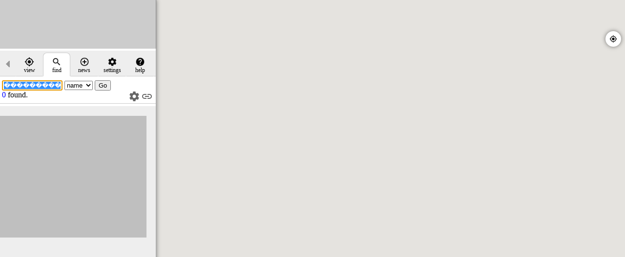

--- FILE ---
content_type: text/html; charset=UTF-8
request_url: https://ingressmm.com/?find=%EF%BF%BD%EF%BF%BD%EF%BF%BD%EF%BF%BD%EF%BF%BD%EF%BF%BD%EF%BF%BD%EF%BF%BD%EF%BF%BD%EF%BF%BD%EF%BF%BD%EF%BF%BD%EF%BF%BD%EF%BF%BD%EF%BF%BD%EF%BF%BD%EF%BF%BD%EF%BF%BD%EF%BF%BD%EF%BF%BD%EF%BF%BDPortal%EF%BF%BD%EF%BF%BD%EF%BF%BD
body_size: 14564
content:
<!DOCTYPE html>
<html lang="en">
<head>
<meta charset="utf-8">
<meta name="keywords" content="ingress, mission">
<meta name="description" content="Ingress Mission Map">
<meta name="viewport" content="width=device-width, user-scalable=no, initial-scale=1, minimal-ui">
<meta name="apple-mobile-web-app-capable" content="yes">
<meta name="apple-mobile-web-app-status-bar-style" content="default">
<meta http-equiv="pragma" content="no-cache">
<meta http-equiv="cache-control" content="no-cache">
<meta http-equiv="expires" content="-1">
<meta name="format-detection" content="telephone=no">
<meta name="google-signin-client_id" content="91431998826-e6hneoh29smre996h74i7n1vs32j5jtj.apps.googleusercontent.com">
<title>Ingress Mission Map</title>
<link rel="shortcut icon" href="/imm_icon.png">
<link rel="icon" href="/imm_icon.png">
<link rel="apple-touch-icon" href="/imm_icon.png">
<link rel="stylesheet" href="base.css?ts=1650078228" type="text/css" media="all">
<script type="text/javascript" src="/js/jquery-2.1.1.min.js"></script>
<script src="https://apis.google.com/js/platform.js" async defer></script>
<script type="text/javascript" src="https://maps.googleapis.com/maps/api/js?key=AIzaSyAVeGgpVI-G17IR5UjkrZJ2T3aGIBJK2Cw&libraries=adsense"></script>
<script type="text/javascript">
var options = [];
function onSignIn(googleUser) {
  var p = googleUser.getBasicProfile();
	$(function(){
		signin_google_plus({
			id: p.getId(),
			name: p.getName(),
			image_url: p.getImageUrl()
		});
	});
}

  (function(i,s,o,g,r,a,m){i['GoogleAnalyticsObject']=r;i[r]=i[r]||function(){
  (i[r].q=i[r].q||[]).push(arguments)},i[r].l=1*new Date();a=s.createElement(o),
  m=s.getElementsByTagName(o)[0];a.async=1;a.src=g;m.parentNode.insertBefore(a,m)
  })(window,document,'script','//www.google-analytics.com/analytics.js','ga');
  ga('create', 'UA-43719094-4', 'auto');
  ga('send', 'pageview');
var _mobile = false;
var get_param = {"find":"\ufffd\ufffd\ufffd\ufffd\ufffd\ufffd\ufffd\ufffd\ufffd\ufffd\ufffd\ufffd\ufffd\ufffd\ufffd\ufffd\ufffd\ufffd\ufffd\ufffd\ufffdPortal\ufffd\ufffd\ufffd"};
var unpublish_warn = "Does this mission will report that become Unpublish?\nThis report is shared with other people.";
</script>
<script type="text/javascript" src="imm.js?ts=1650078230"></script>
<script async src="//pagead2.googlesyndication.com/pagead/js/adsbygoogle.js"></script>
<script>
  (adsbygoogle = window.adsbygoogle || []).push({
    google_ad_client: "ca-pub-6134758353006105",
    enable_page_level_ads: true
  });
</script>
</head>
<body>
<div id="container" class="">
	<div id="control_area">

<script async src="//pagead2.googlesyndication.com/pagead/js/adsbygoogle.js"></script>
<!-- imm_side_top -->
<ins class="adsbygoogle"
     style="display:inline-block;width:320px;height:100px"
     data-ad-client="ca-pub-6134758353006105"
     data-ad-slot="5691705274"></ins>
<script>
(adsbygoogle = window.adsbygoogle || []).push({});
</script>
		<table id="control_tab">
			<tr><td style="width: 32px; height: 4px;"></td><td></td><td></td><td></td><td></td><td></td><td style="width: 4px;"></td></tr>
			<tr>
				<td class="cmd_side" cmd="hide" title="hide"></td>
				<td id="tab_view" class="cmd_tab" cmd="view"><img src="img/gps_fixed.png"><span class="tab_name"><br>view</span></td>
				<td id="tab_find" class="cmd_tab" cmd="find"><img src="img/search.png"><span class="tab_name"><br>find</span></td>
				<td id="tab_new" class="cmd_tab" cmd="new"><img src="img/control_point.png"><span class="tab_name"><br>news</span></td>
				<td id="tab_settings" class="cmd_tab" cmd="settings"><img src="img/settings.png"><span class="tab_name"><br>settings</span></td>
				<td id="tab_help" class="cmd_tab" cmd="help"><img src="img/help.png"><span class="tab_name"><br>help</span></td>
				<td class="cmd_side"><div class="cmd_side" cmd="show" title="show"></div></td>
			</tr>
		</table>
		<div id="control_data">
			<form class="control" id="form_view" name="view" style="display: block;">
				<input type="text" name="address"> <input type="submit" value="Go"><br>
				<select id="address_list" style="display: none; width: 60%;"></select>
				<span class="icon_list">
					<a class="icon jump_intelmap_current" target="_blank" title="Jump to Intel Map" style="background-image: url(img/intel.png);"></a><a class="icon jump_googlemap_current" target="_blank" title="jump to Google Map" style="background-image: url(img/googlemap.png);"></a><a class="icon insert_link" title="Create Map link" style="background-image: url(img/insert_link.png);"></a>
				</span>
			</form>
			<form class="control" id="form_find" name="find">
				<input type="text" name="keyword" value="���������������������Portal���">
				<select id="find_by" value="0">
					<option name="name" value="0" selected>name</option>
					<option name="author" value="1">author</option>
				</select>
				<input type="submit" value="Go"><br>
				<span id="find_count_area" style="display: none;"><span class="count"></span> found.</span>
				<span class="icon_list">
					<a class="icon open_mission_art" target="_blank" title="View Medal Art" style="background-image: url(img/art.png);"></a><a class="icon" id="find_settings" target="_blank" title="Advanced Search" style="background-image: url(img/settings.png);"></a><a class="icon insert_link" title="Create Map link" style="background-image: url(img/insert_link.png);"></a>
				</span>
			</form>
			<form class="control" id="form_new" name="new">
				<!-- <input type="text" placeholder="paste mission resource." autocomplete="off" id="mission_source"><br> -->
				<span id="new_preview_count" style="color: #aa0;"></span> / <span id="mission_total_count" style="color: #aa0;"></span> news.			</form>
			<form class="control height_max" id="form_settings" name="settings">
				<div id="signin_button" class="g-signin2" data-onsuccess="onSignIn"></div>
				<div id="profile" style="display: none;"><div id="profile_image"></div><span id="profile_name"></span><br><a id="signout" style="display: none;">Sign out</a></div>
				<hr style="margin: .5em 0;">
				<div id="setting_params" class="setting_params" style="display: none;">
					<div class="only_signin" style="text-align: right;">
						<span style="float: left;">Completed missions</span>
						<select id="completed_mission" class="setting_param">
							<option value="0">normal</option>
							<option value="1">hilight</option>
							<option value="2">hide</option>
						</select>
					</div>
				</div>
				<div class="setting_params">
					<input type="checkbox" name="hide_unpublished_mission" id="hide_unpublished_mission" class="local_setting"><label for="hide_unpublished_mission"> Hide unpublishd missions</label><br>
				</div>
			</form>
			<form class="control height_max" id="form_help" name="help">
				<h3>How to install</h3>
				<ol style="margin-right: 8px; font-size: .8em; padding-top: 12px;">
					<li>Install <a href="https://www.google.com/chrome/" target="_blank">Google Chrome</a>.</li>
					<li>Download <a href="download/imm_helper114.zip" target="_blank">Ingress Mission Map Helper</a> and extract.</li>
					<li>Open the Extensions and turn on the <b>Developer mode</b>.</li>
					<li>Click <b>Load unpacked</b> and select the folder created by unzipping <b>Ingress Mission Map Helper</b>.
					<li>Once the extension is loaded, enable it.</li>
				</ol>
				<h3>How to use</h3>
				<ol style="margin-right: 8px; font-size: .8em; padding-top: 12px;">
					<li>Open <a href="https://intel.ingress.com/intel" target="_blank">Intel Map</a>.</li>
					<li>Open Developer Tools (Ctrl+Shift+I)</li>
					<li>Open mission list.<br><img src="img/ext_help01.gif" style="width: 90%; margin: 8px;"><br>
					<ul class="ext_icon_list">
						<li style="background-image: url(img/ext_exists.png);">already exists.</li>
						<li style="background-image: url(img/ext_upload.png);">not yet.</li>
						<li style="background-image: url(img/ext_loading.png);">loading...</li>
					</ul></li>
					<li>Open the mission, and the detail is sent to server.</li>
				</ol><br>
				 Visit <a href="http://brojin.blogspot.jp/p/ingress-mission-map.html" target="_blank">my blog</a> (only japanese, sorry!).
			</form>

			<form><table class="float_box" id="find_settings_box">
				<tr><td colspan="2"><b>Advanced Search</b> <input type="hidden" id="find_keyword"><input type="reset" style="display: none;"><a class="icon close" style="background-image: url(img/close.png); float: right;"></a></td></tr>
				<tbody>
					<tr><td colspan="2"><hr><b><input type="checkbox" id="find_settings_filter" class="find_settings_category"><label for="find_settings_filter"> Filter</label></b></td></tr>
					<tr><th>author</th><td><select id="filter_author"></select></td></tr>
					<tr><th>keyword</th><td><input type="text" id="filter_keyword" placeholder="正規表現が使えます"></td></tr>
				</tbody>
				<tbody>
					<tr><td colspan="2"><hr><b><input type="checkbox" id="find_settings_medal_art" class="find_settings_category"><label for="find_settings_medal_art"> Medal Art</label></b></td></tr>
					<tr><th>width</th><td><select id="medal_width"><option value="">6</option><option value="5">5</option><option value="4">4</option><option value="3">3</option><option value="2">2</option><option value="1">1</option></select></td></tr>
					<tr><th>order</th><td><input type="text" id="medal_num_match" placeholder="正規表現が使えます"></td></tr>
					<tr><th>sort</th><td><select id="medal_sort_word"><option value="">英数字</option><option value="hira">ひらがな</option><option value="waka">いろは歌</option><option value="daiji">大字</option><option value="roman">ローマ数字</option></select></td></tr>
				</tbody>
			</table></form>
			<div class="float_box" id="link_box">Map link<a class="icon close" style="background-image: url(img/close.png); float: right;"></a><br><input type="text" id="link_url"></div>

			<div id="mission_list_area">
				<table id="mission_list"><tbody style="visibility: hidden;"><tr><td style="width: 56px;"></td><td></td></tr><tr><td colspan="2" style="border-bottom: 1px solid #ddd;"></td></tr></tbody></table>

<div style="margin-top: 20px;">
<script async src="//pagead2.googlesyndication.com/pagead/js/adsbygoogle.js"></script>
<!-- imm_side_recrtangle -->
<ins class="adsbygoogle"
     style="display:inline-block;width:300px;height:250px"
     data-ad-client="ca-pub-6134758353006105"
     data-ad-slot="4259854475"></ins>
<script>
(adsbygoogle = window.adsbygoogle || []).push({});
</script></div>

				<div id="mission_list_end"><img src="img/loading.gif" class="loading"></div>
			</div>
		</div>

	</div>
	<div id="map_area">
		<div id="map_canvas"></div>
		<div id="my_location" title="Your location"></div>
		<div id="find_float_info" style="display: none;"><span class="find_name" style="color: #080;"></span>: <span class="count"></span> found.</div>
	</div>
	<div id="mission_art" style="display: none;">
		<select id="mission_art_size" style="float: left;">
			<option value="48">48</option>
			<option value="96" selected>96</option>
			<option value="192">192</option>
		</select>
		<a class="icon art_circle focus" style="background-image: url(img/art_circle.png);"></a><a class="icon art_square" style="background-image: url(img/art_square.png);"></a><a class="icon art_grid" style="background-image: url(img/art_grid.png);"></a><a class="icon close" style="background-image: url(img/close.png); float: right;"></a><br>
		<ul style="padding: 0;"></ul>
	</div>
	<div id="detail_area">
		<div id="detail_info">
			<div id="detail_info_icon_small" class="mission_icon"></div>
			<span id="detail_info_name" class="detail_info"></span><br><span id="detail_info_intro" class="detail_info"></span>
		</div>
	</div>
</div>

<div id="parts" style="display: none;">
	<table><tbody class="mission">
		<tr style="border-top: 1px solid #ddd;"><td rowspan="2"><div class="mission_icon"></div></td><td class="mission_name"></td></tr>
		<tr><td>
			<div class="mission_author"></div>
			<span class="mission_summary">
				<a class="num_likes" title="Like"></a>
				<a class="num_players" title="Players"></a>
				<span class="toggle_publish_btn" style="display: none;">
					<a class="publish toggle_publish" title="Publish"></a>
					<a class="unpublish toggle_publish" title="Unpublish"></a>
				</span>
			</span>
			<span class="icon_list">
				<a class="icon more_icon" style="background-image: url(img/more_vert.png);"></a>
			</span><br>
			<ul class="more_menu" style="display: none;">
				<li><a class="mission_on_intelmap" target="_blank"><span class="icon" style="background-image: url(img/intel.png);"></span> Jump to Intel Map</a></li>
				<li><a class="mission_on_googlemap" target="_blank"><span class="icon" style="background-image: url(img/googlemap.png);"></span> jump to Google Map</a></li>
				<li><a class="mission_direction" target="_blank" style="display: none;"><span class="icon" style="background-image: url(img/direction.png);"></span> Directions</a></li>
				<li><a class="find_by_author"><span class="icon" style="background-image: url(img/person.png);"></span> Find by Author</a></li>
			</ul>
		</td></tr>
		<tr><td colspan="2" class="mission_detail"></td></tr>
		<tr class="mission_portal" style="display: none;"><td><div class="portal_marker"></div><div class="portal_marker focus"></div></td><td><span class="portal_name"></span><br><span class="portal_task"></span><span class="icon_list"><a class="icon more_icon" style="background-image: url(img/more_vert.png);"></a></span>
			<ul class="more_menu" style="display: none;">
				<li><a class="portal_on_intelmap" target="_blank"><span class="icon" style="background-image: url(img/intel.png);"></span> Jump to Intel Map</a></li>
				<li><a class="portal_on_googlemap" target="_blank"><span class="icon" style="background-image: url(img/googlemap.png);"></span> jump to Google Map</a></li>
				<li><a class="portal_direction" target="_blank" style="display: none;"><span class="icon" style="background-image: url(img/direction.png);"></span> Directions</a></li>
				<li><a class="find_by_author"><span class="icon" style="background-image: url(img/person.png);"></span> Find by Author</a></li>
<!-- 				<li><a class="submenu"><span class="icon" style="background-image: url(img/side_show.gif);"></span></a></li> -->
			</ul>
		</td></tr>
		<tr><td colspan="2"></td></tr>
	</tbody></table>
	<div class="more_mission">more missions</div>
</div>
</body>
</html>


--- FILE ---
content_type: text/html; charset=UTF-8
request_url: https://ingressmm.com/get_mission.php?find=%EF%BF%BD%EF%BF%BD%EF%BF%BD%EF%BF%BD%EF%BF%BD%EF%BF%BD%EF%BF%BD%EF%BF%BD%EF%BF%BD%EF%BF%BD%EF%BF%BD%EF%BF%BD%EF%BF%BD%EF%BF%BD%EF%BF%BD%EF%BF%BD%EF%BF%BD%EF%BF%BD%EF%BF%BD%EF%BF%BD%EF%BF%BDPortal%EF%BF%BD%EF%BF%BD%EF%BF%BD&findby=0&rid=87754
body_size: 13
content:
{"rid":87754}

--- FILE ---
content_type: text/html; charset=utf-8
request_url: https://www.google.com/recaptcha/api2/aframe
body_size: 267
content:
<!DOCTYPE HTML><html><head><meta http-equiv="content-type" content="text/html; charset=UTF-8"></head><body><script nonce="FT4KAlhsLdZbzpxTozT0Yw">/** Anti-fraud and anti-abuse applications only. See google.com/recaptcha */ try{var clients={'sodar':'https://pagead2.googlesyndication.com/pagead/sodar?'};window.addEventListener("message",function(a){try{if(a.source===window.parent){var b=JSON.parse(a.data);var c=clients[b['id']];if(c){var d=document.createElement('img');d.src=c+b['params']+'&rc='+(localStorage.getItem("rc::a")?sessionStorage.getItem("rc::b"):"");window.document.body.appendChild(d);sessionStorage.setItem("rc::e",parseInt(sessionStorage.getItem("rc::e")||0)+1);localStorage.setItem("rc::h",'1768679043543');}}}catch(b){}});window.parent.postMessage("_grecaptcha_ready", "*");}catch(b){}</script></body></html>

--- FILE ---
content_type: application/javascript
request_url: https://ingressmm.com/imm.js?ts=1650078230
body_size: 37903
content:

var MainMap;
var Mission = {};
var MissionIdx = [];
var Density = [];
var Marker = {};
var currentPosMarker = null;
var lastCmd;
var lastNewMissionId = 0;
var googlePlus = null;
var clickedDensity = null;

var task_list = [
	"",
	"Hack this Portal",
	"Capture or Upgrade Portal",
	"Create Link from Portal",
	"Create Field from Portal",
	"Install a Mod on this Portal",
	"Enter the Passphrase",
	"View this Field Trip Waypoint",
	"Enter the Passphrase",
];

//	数字類
var medal_sort_word = {
	hira: "あいうえおかきくけこさしすせそたちつてとなにぬねのはひふへほまみむめもやゆよらりるれろわをん",
	waka: "いろはにほへとちりぬるをわかよたれそつねならむうゐのおくやまけふこえてあさきゆめみしゑひもせす",
	thai: "\u0E50\u0E51\u0E52\u0E53\u0E54\u0E55\u0E56\u0E57\u0E58\u0E59",
	daiji: ["壱", "弐", "参", "肆", "伍", "陸", "漆", "捌", "玖", "拾"],
	roman: { I: 1, V: 5, X: 10, L: 50, C: 100, D: 500, M: 1000 },
};

//	アイコン
function get_icon(mission){
	var url = "https://maps.google.co.jp/mapfiles/ms/icons/";
	if (mission.unpublished) return url+"purple.png";
	switch(!mission.num_players_on ? 0 : parseInt($("#completed_mission").val())){
		case 1:	return url+"green.png";
		case 2: return null;
	}
	return url+"red.png";
}

//	密集度オーバーレイクラス
function DensityMarker(lat, lng, radius, num){
	this.lat = lat;
	this.lng = lng;
	this.radius = radius;
	this.num = num;
	this.element = null;
}
DensityMarker.prototype = new google.maps.OverlayView();
DensityMarker.prototype.onAdd = function(){
	this.element = document.createElement("div");
	this.element.className = "density";
	if (this.num < 1000)
		this.element.textContent = this.num.toString();
	else if (this.num < 1000000)
		this.element.textContent = parseInt(this.num / 1000).toString()+"K";
	else
		this.element.textContent = parseInt(this.num / 1000000).toString()+"M";
	this.getPanes().floatPane.appendChild(this.element);
	Density.push(this);
	this.element.setAttribute("no", Density.length - 1);

	google.maps.event.addDomListener(this.element, "mousedown", function(e){
		clickedDensity = Density[e.target.getAttribute("no")];
	});
	google.maps.event.addDomListener(this.element, "click", function(e){
		var d = Density[e.target.getAttribute("no")];
		if (d != clickedDensity){
			clickedDensity = null;
			return false;
		}
		var sw = new google.maps.LatLng(d.lat - d.radius, d.lng - d.radius);
		var ne = new google.maps.LatLng(d.lat + d.radius, d.lng + d.radius);
		bounds = new google.maps.LatLngBounds(sw, ne);
		clear_mission();
		MainMap.panToBounds(bounds);
		MainMap.fitBounds(bounds);
		return false;
	});
}
DensityMarker.prototype.draw = function(){
	var sw = this.getProjection().fromLatLngToDivPixel(new google.maps.LatLng(this.lat - this.radius, this.lng - this.radius));
	var ne = this.getProjection().fromLatLngToDivPixel(new google.maps.LatLng(this.lat + this.radius, this.lng + this.radius));
	this.element.style.left = Math.min(sw.x, ne.x) + "px";
	this.element.style.top = Math.min(sw.y, ne.y) + "px";
	this.element.style.width = this.element.style.height = this.element.style.lineHeight = Math.min(Math.abs(ne.x - sw.x), Math.abs(ne.y - sw.y)) + "px";
}
DensityMarker.prototype.onRemove = function(){
	if (this.element){
		this.element.parentNode.removeChild(this.element);
		this.element = null;
	}
}

//	リサイズ
function is_landscape(){ return window.innerWidth > window.innerHeight; }
function resize_screen(){
	var pos = $("#mission_list_area").offset();
	$("#mission_list_area").css("height", (window.innerHeight - pos.top) + "px");
	pos = $(".control.height_max:visible").offset();
	if (typeof pos == "object")
		$(".control.height_max").css("height", (window.innerHeight - pos.top) + "px");

/*	if (is_landscape()){
		$("#control_area").addClass("side").removeClass("hide_data");
		pos = $("#control_data").offset();
		$("#control_data").css("height", (window.innerHeight - pos.top) + "px");
		$("#map_area").css({ left: $("#control_area").width(), top: 0 });
		if (lastCmd) $(".cmd_tab[cmd="+lastCmd+"]").click();
	}else{
		$("#control_area").removeClass("side");
		$("#control_data").css("height", "");
		pos = $("#control_tab").offset();
		$("#map_area").css({ left: 0, top: pos.top + $("#control_tab").height() + $("#control_separater").height() });
	}*/
}

//	フルスクリーンモード
function is_fullscreen(){
	return $("#container").hasClass("side_hide");
}

//	移動チェック
var LastBound = null;
function is_center_move(){
	var now = MainMap.getCenter();
	if (LastBound && LastBound.lat() == now.lat() && LastBound.lng() == now.lng()) return false;
	LastBound = now;
	return true;
}

//	漢数字→数値
function kan2num(kan){
	if (!kan) return 0;
	var num = "一二三四五六七八九十".indexOf(kan) + 1;
	if (!num) num = "壱弐参肆伍陸漆捌玖拾".indexOf(kan) + 1;
	return num;
}

//	ミッション非アクティブ
function inactivate_mission(id){
	$(typeof id == "undefined" ? ".mission.focus" : ".mission[mission="+id+"]").each(function(idx, e){
		var id = $(e).removeClass("focus").attr("mission");
		Mission[id].marker.setAnimation(null);
		if (typeof Mission[id].portal != "undefined")
			for(var j in Mission[id].portal)
				if (Mission[id].portal[j].length >= 3 && typeof Mission[id].portal[j][2].marker != "undefined"){
					Mission[id].portal[j][2].marker.setMap(null);
					delete Mission[id].portal[j][2].marker;
				}
		if (typeof Mission[id].polyline != "undefined"){
			Mission[id].polyline.setMap(null);
			delete Mission[id].polyline;
		}
	});
	$(".more_menu,.float_box").hide();
	$("#detail_area").addClass("hide");
}

//	ミッションクリア
function clear_mission(){
	var i;
	inactivate_mission();
	$(".mission[mission]").remove();
	$("#mission_list_area").scrollTop(0);
	$("#mission_list_end").removeClass("more");
	for(i in Mission){
		if (typeof Mission[i].marker != "undefined"){
			Mission[i].marker.setMap(null);
			delete Mission[i].marker;
		}
	}
	for(i in Density)
		Density[i].setMap(null);
	Mission = {};
	MissionIdx = [];
	Density = [];
}

//	ポータルマーカー配置
function set_portal(mid, pid, focus){
	var coordinates = [];
	for(var i in Mission[mid].portal){
		if (typeof pid != "undefined" && i != pid) continue;
		var p = Mission[mid].portal[i];
		if (!p[0] && p.length >= 3){
			var latlng = new google.maps.LatLng(p[2].latitude, p[2].longitude);
			var icon = new google.maps.MarkerImage(
				"img/p"+("00"+(parseInt(i) + 1)).substr(-2)+(focus ? "f" : "n")+".png",
				new google.maps.Size(32, 32),
				new google.maps.Point(0, 0),
				new google.maps.Point(16, 16)
			);
			if (p[2].marker) p[2].marker.setMap(null);
			p[2].marker = new google.maps.Marker({
				position: latlng,
				title: p[2].name,
				icon: icon,
			});
			p[2].marker.setMap(MainMap);
			coordinates.push(new google.maps.LatLng(p[2].latitude, p[2].longitude));
//		attach_portal_marker_click(i);
		}
	}

	//	順路
	if (!pid && typeof Mission[mid].polyline == "undefined" && coordinates.length > 0){
		Mission[mid].polyline = new google.maps.Polyline({
			path: coordinates,
			strokeColor: Mission[mid].sequence == 1 ? "#0040a0" : "#00c000",
			strokeOpacity: Mission[mid].sequence == 1 ? .5 : .4,
			strokeWeight: 8,
		});
		Mission[mid].polyline.setMap(MainMap);
	}
}

//	ポータル非アクティブ
function inactivate_portal(){
	$(".mission_portal.focus").each(function(idx, e){
		$(e).removeClass("focus");
		set_portal($(e).parents(".mission").first().attr("mission"), $(e).attr("portal"), false);
	});
}

//	ミッション切り換え
function toggle_mission(id, move){
	var e = $(".mission[mission="+id+"]");
	if (e.hasClass("focus")){
		e.removeClass("focus")
		inactivate_mission(id);
		if ($("#tab_view").hasClass("focus") && $(".mission.focus").length == 0 && is_center_move()){
			update_mission();
			return;
		}
	}else{
		e.addClass("focus");
		$("#detail_info_name").text(Mission[id].name);
		$("#detail_info_intro").text(Mission[id].intro);
		$("#detail_info_icon_small").css("background-image", Mission[id].code ? "url(https://ingressmm.com/icon/"+Mission[id].code+".jpg)" : "");
		$("#detail_area").removeClass("hide");
		var latlng = new google.maps.LatLng(Mission[id].latitude, Mission[id].longitude);
		if (move) MainMap.panTo(latlng);
		Mission[id].marker.setAnimation(google.maps.Animation.BOUNCE);
		if (typeof Mission[id].portal != "undefined")
			set_portal(id);
		else

			//	ポータル取得
			$.ajax("get_portal.php", {
				data: { mission: id },
				dataType: "JSON",
				complete: function(rsl, stat, xhr){
					if (!rsl.responseJSON)
						alert(rsl.responseText);
					else{
						var id = rsl.responseJSON.mission;
						if (!$(".mission[mission="+id+"]").hasClass("focus")) return;
						Mission[id].portal = rsl.responseJSON.portal;
						set_portal(id);
						var e = $(".mission[mission="+id+"]").find(".mission_portal").eq(0);
						for(var i in Mission[id].portal)
							if (Mission[id].portal[i][0] || Mission[id].portal[i].length >= 3){
								var name = Mission[id].portal[i][0] ? "Waypoint Hidden" : Mission[id].portal[i][2].name;
								var task = Mission[id].portal[i][0] ? "Complete objectives to unlock" : task_list[Mission[id].portal[i][1]];
								e = e.clone(true).attr("portal", i).insertAfter(e).show()
									.find(".portal_name").html(Mission[id].portal[i][0] ? "<span class='portal_hidden'>"+name+"</span>" : name).attr("title", name).end()
									.find(".portal_task").html(task).attr("title", task).end()
									.find(".portal_marker").css("background-image", "url(img/p"+("00"+(parseInt(i) + 1)).substr(-2)+"n.png)").end()
									.find(".portal_marker.focus").css("background-image", "url(img/p"+("00"+(parseInt(i) + 1)).substr(-2)+"f.png)").end();
								if (Mission[id].portal[i].length >= 3){
									e.find(".portal_on_googlemap").attr("href", "https://maps.google.com/maps?ll="+Mission[id].portal[i][2].latitude+","+Mission[id].portal[i][2].longitude).end()
									.find(".portal_on_intelmap").attr("href", "https://intel.ingress.com/intel?ll="+Mission[id].portal[i][2].latitude+","+Mission[id].portal[i][2].longitude+"&pll="+Mission[id].portal[i][2].latitude+","+Mission[id].portal[i][2].longitude).end()
									.find(".portal_direction").attr("href", "https://maps.google.com/maps?daddr="+Mission[id].portal[i][2].latitude+","+Mission[id].portal[i][2].longitude+"&saddr=").end();
								}
							}
					}
				},
			});
	}
	$(".more_menu,.float_box").hide();
}

//	ミッションマーカークリック
function attach_mission_marker_click(id){
	google.maps.event.addListener(Mission[id].marker, "click", function(e){
		var e = $(".mission[mission="+id+"]");
		var pos = e.position();
		toggle_mission(id);
		$("#mission_list_area").scrollTop($("#mission_list_area").scrollTop() + pos.top);
	});
}

//	リンク更新
function set_link(param){
	$("#link_url").val(location.origin + param);
	if (history) history.replaceState("", "", param);
}

//	メダルアート
function medal_width(){
	var width = $("#find_settings_medal_art").prop("checked") ? $("#medal_width").val() : 0;
	return width ? width : 6;
}
function check_medal_art(){
	$(".open_mission_art").hide();
	var count = 0;
	for(var i in Mission)
		if (Mission[i].visible)
			count++;
	if (count > 0 && count % medal_width() == 0){
		var art = [];
		try {
			for(var i in Mission){
				var name = Mission[i].name, match;
				var sort_word = $("#find_settings_medal_art").prop("checked") ? $("#medal_sort_word").val() : "";
				if (!Mission[i].visible) continue;
				if ($("#find_settings_medal_art").prop("checked") && $("#medal_num_match").val()){
					var re = new RegExp($("#medal_num_match").val());
					if (!(match = name.match(re))) throw null;
					name = match[match.length > 1 ? 1 : 0];
				}
				switch(sort_word){
					case "hira":
					case "waka":
						var re = new RegExp("["+medal_sort_word[sort_word]+"]");
						if (match = name.match(re)){
							match[0] = medal_sort_word[sort_word].indexOf(match[0]) + 1;
						}else throw null;
						break;

					case "daiji":
						match = null;
						for(var j in medal_sort_word[sort_word]){
							var re = new RegExp("["+medal_sort_word[sort_word][j]+"]");
							if (name.match(re)){
								match = name.replace(re, function(n){ return parseInt(j) + 1; })
								break;
							}
						}
						if (!match) throw null;
						break;

					case "roman":
						if (!(match = name.match(/[IVXLCDM]+/i))) throw null;
						var n = 0, a = 0, b;
						for(var j = -1; j >= -match[0].length; j--){
							b = a;
							a = medal_sort_word[sort_word][match[0].substr(j, 1).toUpperCase()];
							n += (a < b ? -a : a);
						}
						match = [ n ];
						break;

					default:
						if (match = name.match(/[0-9０-９①-⑱\u2460-\u2473\u3251-\u32bf]+/)){
							match[0] = match[0].replace(/[①-⑱]/g, function(n){ return n.charCodeAt(0) - "①".charCodeAt(0) + 1; });
							match[0] = match[0].replace(/[０-９]/g, function(n){ return n.charCodeAt(0) - "０".charCodeAt(0); });
							match[0] = match[0].replace(/[\u2460-\u2473]/g, function(n){ return n.charCodeAt(0) - "\u2460".charCodeAt(0) + 1; });
							match[0] = match[0].replace(/[\u3251-\u32bf]/g, function(n){ return n.charCodeAt(0) - "\u3251".charCodeAt(0) + 21; });
						}else if (match = name.match(/[A-Za-zＡ-Ｚ]+/)){
							match[0] = match[0].replace(/[A-Z]/, function(n){ return n.charCodeAt(0) - "A".charCodeAt(0) + 1; });
							match[0] = match[0].replace(/[a-z]/, function(n){ return n.charCodeAt(0) - "a".charCodeAt(0) + 1; });
							match[0] = match[0].replace(/[Ａ-Ｚ]/, function(n){ return n.charCodeAt(0) - "Ａ".charCodeAt(0) + 1; });
						}else if (match = name.match(/[一二三四五六七八九十壱弐参肆伍陸漆捌玖拾]+/)){	//	地名とバッティングする可能性があるので分ける
							match[0] = match[0].replace(/([一二三四五六七八九壱弐参肆伍陸漆捌玖]{0,1})([十拾]{0,1})([一二三四五六七八九壱弐参肆伍陸漆捌玖]{0,1})/, function(){
								return arguments[2] ? kan2num(arguments[3]) + (arguments[1] ? kan2num(arguments[1]) : 1) * 10 : kan2num(arguments[1]);
							});
						}else if (match = name.match(/[\u0E50-\u0E59]+/)){	//	タイ語！！
							match[0] = match[0].replace(/[\u0E50-\u0E59]/g, function(n){ return n.charCodeAt(0) - "\u0E50".charCodeAt(0); });
						}else throw null;
						break;
				}
				art.push({ id: i, no: parseInt(match[0]) });
			}
			art.sort(function(a, b){ return a.no - b.no; });
			for(var i in art)
				if (art[i].no != parseInt(i) + 1) throw null;	//	連番チェック
			for(var i in art)
				MissionIdx[i] = art[i].id;
			$(".open_mission_art").show();
			$("#mission_art ul").empty();
			for(var i in art)
				$("<li></li>").css("background-image", "url("+Mission[art[i].id].icon+")").prependTo("#mission_art ul");
			$("#mission_art_size").change();

		}catch(e){}
	}
}

//	詳細検索
function update_find_custom(e){

	//	初期化
	var param_names = {
		filter_author: "author",
		filter_keyword: "keyword",
		medal_width: "width",
		medal_num_match: "num_match",
		medal_sort_word: "sort",
	};
	if (e === true){
		$("#find_settings_box").find("input:not(.find_settings_category),select").off("change");
		$("#find_settings_box").find("[type=reset]").click().end().find("input:checkbox").change();	//	詳細設定クリア
		for(var i in param_names)
			if (get_param[param_names[i]]){
				$("#"+i).val(get_param[param_names[i]]).parents("tbody").first().find(".find_settings_category").prop("checked", true).change();
				delete get_param[param_names[i]];
			}
		$("#find_settings_box").find("input:not(.find_settings_category),select").change(update_find_custom);
	}

	//	リンク作成
	var param = {};
	var url = "/?find="+encodeURIComponent($("#find_keyword").val());
	if ($("#find_by").val() > 0)
		url += "&findby="+$("#find_by").val();
	for(var i in param_names)
		if (!$("#"+i).prop("disabled") && (param[i] = $("#"+i).val()))
			url += "&"+param_names[i]+"="+encodeURIComponent(param[i]);
	set_link(url);

	//	フィルタ
	var count = 0;
	for(var i in Mission){
		var visible = true;
		if ($("#find_settings_filter").prop("checked")){
			if (param.filter_author && Mission[i].author != param.filter_author) visible = false
			if (param.filter_keyword){
				var re = new RegExp(param.filter_keyword);
				if (!Mission[i].name.match(re)) visible = false;
			}
		}
		$(".mission[mission="+i+"]")[visible ? "show" : "hide"]();
		if (Mission[i].marker) Mission[i].marker.setVisible(visible);
		Mission[i].visible = visible;
		if (visible) count++;
	}
	$("#find_count_area").show().find(".count").text(count);
	$("#find_float_info")[(e !== true && !is_landscape()) ? "show" : "hide"]().find(".find_name").text($("#find_keyword").val()).end().find(".count").text(count);
	check_medal_art();
}

//	ミッション概要更新
function update_mission_summary(data){
	$.each(["num_comments", "num_likes", "num_players"], function(idx, v){
		if (typeof data[v] != "undefined")
			$(".mission[mission="+data.id+"] ."+v)
				[data[v] > 0 ? "removeClass" : "addClass"]("nothing")
				[data[v+"_on"] ? "addClass" : "removeClass"]("on")
				.text(data[v] > 0 ? data[v] : "");
	});
	if (typeof data['unpublished'] != "undefined")
			$(".mission[mission="+data.id+"]")[data['unpublished'] ? "addClass" : "removeClass"]("unpublished");

	//	マーカー更新
	var m = Mission[data.id];
	$.each(data, function(idx, v){
		m[idx] = v;
	});
	var icon = get_icon(m);
	if (m.marker){
		if (icon)
			var options = {
				visible: true,
				icon: icon
			};
		else
			var options = {
				visible: false
			};
		m.marker.setOptions(options);
	}
}

//	ミッション一覧更新
function update_mission(param, move){

	if (typeof param == "string")	//	検索
		param = { find: param, findby: $("#find_by").val() };
	if (typeof param == "undefined"){	//	座標
		var center = MainMap.getCenter();
		var bounds = MainMap.getBounds();
		var ne = bounds.getNorthEast();
		var sw = bounds.getSouthWest();
		param = {
			center: { lat: center.lat(), lng: center.lng() },
			bounds: {
				ne: { lat: ne.lat(), lng: ne.lng() },
				sw: { lat: sw.lat(), lng: sw.lng() },
			},
			hide_unpublished: $("#hide_unpublished_mission").prop("checked") ? 1 : 0,
		};
		if ($("#tab_view").hasClass("focus")) update_map_link();
	}

	//	ミッション更新
	if (!(param.new > 0))
		clear_mission();

	//	ミッション取得
	param.rid = Math.floor(Math.random() * 100000);
	if (googlePlus) param.googlePlus = googlePlus.id;
	$.ajax("get_mission.php", {
		data: param,
		dataType: "JSON",
		complete: function(rsl, stat, xhr){
			if (!rsl.responseJSON)
				alert(rsl.responseText);
			else{
				var data = rsl.responseJSON, i;
				if (param.rid != data.rid) return;	//	リクエストが前後したとき、最新でなければ破棄

				//	密集度表示
				for(i in data.count){
					var c = data.count[i];
					var density = new DensityMarker(c.lat, c.lng, data.grid / 2 * (.5 + .5 * Math.min(1, c.count / 100)), c.count);
					density.setMap(MainMap);
				}

				//	ミッション一覧
				for(i in data.mission){
					if (data && data.bounds && (
						data.mission[i].latitude < data.bounds.sw.lat || data.mission[i].latitude > data.bounds.ne.lat ||
						data.mission[i].longitude < data.bounds.sw.lng || data.mission[i].longitude > data.bounds.ne.lng
					)) continue;
					MissionIdx.push(data.mission[i].id);
					Mission[data.mission[i].id] = data.mission[i];
					if (lastNewMissionId == 0 || data.mission[i].id < lastNewMissionId) lastNewMissionId = data.mission[i].id;
				}
				if (data.find)
					MissionIdx.sort(function(a, b){ return Mission[b].name < Mission[a].name ? 1 : -1; });
				else
					MissionIdx.sort(function(a, b){ return (Mission[a].distance - Mission[b].distance) + (Mission[a].index - Mission[b].index); });
				var count = 0;

				//	ミッション名検索時
				if (param.find){
					var author = [];
					for(var i in _author) author.push(i);
					author.sort();
					$("#filter_author").empty();
					$("<option>").appendTo($("#filter_author")).val("").text("all");
					for(var i in author)
						$("<option>").appendTo($("#filter_author")).text(author[i]);
					update_find_custom();
					check_medal_art();
				}

				//	ミッション配置
				var _author = {};	//	制作者
				for(var i in MissionIdx){
					var id = MissionIdx[i];
					if ($("#mission_list .mission[mission="+id+"]").length > 0) continue;
					Mission[id].visible = true;
					if (param.find) _author[Mission[id].author] = true;

					//	マーカー配置
					var latlng = new google.maps.LatLng(Mission[id].latitude, Mission[id].longitude);
					var icon = get_icon(Mission[id]);
					if (!icon) continue;
					Mission[id].marker = new google.maps.Marker({
						position: latlng,
						title: Mission[id].name,
						icon: icon,
					});
					Mission[id].marker.setMap(MainMap);
					attach_mission_marker_click(id);

					//	一覧
					var m = $("#parts .mission").clone(true).attr({ mission: id, mid: Mission[id].code }).appendTo("#mission_list");
					m.find(".mission_icon").css("background-image", "url(https://ingressmm.com/icon/"+Mission[id].code+".jpg)");
					m.find(".mission_name").text(Mission[id].name).attr("title", Mission[id].name);
					m.find(".mission_author").text(Mission[id].author).attr({
						title: Mission[id].author,
						faction: Mission[id].faction,
					});
					m.find(".mission_on_intelmap").attr("href", "https://intel.ingress.com/mission/"+Mission[id].code);
					m.find(".mission_on_googlemap").attr("href", "https://maps.google.com/maps?ll="+Mission[id].latitude+","+Mission[id].longitude);
					m.find(".mission_direction").attr("href", "https://maps.google.com/maps?daddr="+Mission[id].latitude+","+Mission[id].longitude+"&saddr=");
					m.find(".find_by_author").attr("href", "?find="+encodeURIComponent(Mission[id].author)+"&findby=1");
					m.find(".mission_detail").text(Mission[id].intro);
					update_mission_summary(Mission[id]);
					count++;
				}
				resize_screen();
				$("#mission_total_count").text(data.total);
				if (typeof param.new != "undefined"){
					var num = $("#mission_list .mission:visible").length;
					$("#new_preview_count").text(num);
					if (num < data.total) $("#mission_list_end").addClass("more").removeClass("mission_list_loading");
				}

				//	拡張機能呼び出し
//				$("#extension_request").attr("cmd", "query_mission_complete").click();

				//	移動
				if (move && count > 0)
					if (data.find && count > 1){
						var sw, ne;
						for(var i in Mission)
							if (typeof sw == "undefined"){
								sw = { lat: Mission[i].latitude, lng: Mission[i].longitude };
								ne = { lat: Mission[i].latitude, lng: Mission[i].longitude };
							}else{
								sw.lat = Math.min(sw.lat, Mission[i].latitude);
								sw.lng = Math.min(sw.lng, Mission[i].longitude);
								ne.lat = Math.max(ne.lat, Mission[i].latitude);
								ne.lng = Math.max(ne.lng, Mission[i].longitude);
							}
						if (typeof sw != "undefined"){
							var ll_sw = new google.maps.LatLng(sw.lat, sw.lng);
							var ll_ne = new google.maps.LatLng(ne.lat, ne.lng);
							bounds = new google.maps.LatLngBounds(ll_sw, ll_ne);
							MainMap.panToBounds(bounds);
							MainMap.fitBounds(bounds);
						}
					}else{
						var latlng = new google.maps.LatLng(Mission[MissionIdx[0]].latitude, Mission[MissionIdx[0]].longitude);
						MainMap.panTo(latlng);
					}
			}
		},
	});
//	$("#mission_list_area").show();
}

//	マップリンク更新
function update_map_link(){
	var center = MainMap.getCenter();
	var zoom = MainMap.getZoom();
	set_link("/?pos="+center.lat()+","+center.lng()+"&zoom="+zoom);
	$(".jump_intelmap_current").attr("href", "https://intel.ingress.com/intel?ll="+center.lat()+","+center.lng()+"&z="+zoom);
	$(".jump_googlemap_current").attr("href", "https://maps.google.com/maps?ll="+center.lat()+","+center.lng()+"&z="+zoom);
}

//	現在位置
function move_current_pos(pos){
	var d = $.Deferred();
	if (pos && typeof pos.coords != "undefined"){
		$(".mission_direction,.portal_direction").show();
		d.resolve();
	}else
		navigator.geolocation.getCurrentPosition(function(_pos){
			pos = _pos;
			d.resolve();
			var latlng = new google.maps.LatLng(pos.coords.latitude, pos.coords.longitude);
			MainMap.panTo(latlng);
		}, function(err){ d.reject(); }, {
			enableHighAccuracy: true,
			timeout: 2000,
		});
	d.done(function(){
		var latlng = new google.maps.LatLng(pos.coords.latitude, pos.coords.longitude);
		if (!currentPosMarker){
			var icon = {
				path: google.maps.SymbolPath.BACKWARD_CLOSED_ARROW,
				fillColor: "#0c0",
				fillOpacity: 1,
				scale: 6,
				strokeColor: "#080",
				strokeWeight: 2
			};
			currentPosMarker = new google.maps.Marker({
				position: latlng,
				icon: icon,
			});
			currentPosMarker.setMap(MainMap);
		}
		currentPosMarker.setPosition(latlng);
	});
}

//	Google+ サインイン
function signin_google_plus(p){
	googlePlus = p;
	$("#signin_button").hide();
	$("#profile_image").css("backgroundImage", "url("+p.image_url+")");
	$("#profile_name").text(p.name);
	$.ajax("get_property.php", {
		method: "get",
		data: { googlePlus: p.id },
		dataType: "JSON",
		complete: function(rsl, stat, xhr){
			if (!rsl.responseJSON)
				alert(rsl.responseText);
			else{
				$("#profile").show();
				$("#signout").show();
				$("#completed_mission").val(rsl.responseJSON.completed_mission);
				$("#setting_params").show();
				$(".toggle_publish_btn").show();
			}
		},
	});
}

//	Cookie送信
function set_cookie(key, val, ttl){
	var data = { key: key, val: JSON.stringify(val) };
	if (typeof ttl !== "undefined") data.ttl = ttl;
	return $.ajax("setcookie.php", {
		method: "post",
		data: data,
		dataType: "json",
		complete: function(rsl, stat, xhr){
		}
	});
}


//	初期化
$(function(){

	//	一覧表示領域リサイズ
	$(window).on("resize load", resize_screen);

	//	マップ初期化
	google.maps.event.addDomListener(window, 'load', function(){

		//	地図描画
		var latlng = new google.maps.LatLng(35.6821925, 139.7692544);	//	東京駅
		if (typeof get_param.pos != "undefined"){
			var ll = get_param.pos.split(",");
			if (ll.length == 2)
				latlng = new google.maps.LatLng(parseFloat(ll[0]), parseFloat(ll[1]));
		}
		var opts = {
			zoom: 16,
			center: latlng,
			mapTypeControlOptions: { position: google.maps.ControlPosition.TOP_RIGHT },
			zoomControlOptions: { position: google.maps.ControlPosition.RIGHT_CENTER },
			streetViewControlOptions: { position: google.maps.ControlPosition.RIGHT_CENTER },
			mapTypeId: google.maps.MapTypeId.ROADMAP,
			disableDoubleClickZoom: true,
			scaleControl: true,
		};
		if (typeof get_param.zoom != "undefined") opts.zoom = parseInt(get_param.zoom);
		MainMap = new google.maps.Map(document.getElementById("map_canvas"), opts);
		google.maps.event.addListener(MainMap, "dragstart", function(){	//	地図が動いたら密集度クリックキャンセル
			clickedDensity = null;
		});

		//	現在位置
		if (navigator.geolocation){
			if (!$("input[name=keyword]").val() && typeof get_param.pos == "undefined") move_current_pos();
			navigator.geolocation.watchPosition(move_current_pos);
			$("#my_location").show().click(function(e){
				$(e.currentTarget).removeClass("trace_location");
				if (currentPosMarker){
					var latlng = currentPosMarker.getPosition();
					MainMap.panTo(latlng);
				}
			}).on("dblclick", function(e){
				$(e.currentTarget).toggleClass("trace_location");
				return false;
			});
		}
		$(".mission_direction,.portal_direction").click(function(e){	//	経路リンク
			$(".more_menu").hide();
			if (!currentPosMarker) return false;
			var pos = currentPosMarker.getPosition();
			var href = $(e.currentTarget).attr("href");
			if (typeof href == "string"){
				href = href.replace(/saddr=[0-9\.,]*/, "saddr="+pos.lat()+","+pos.lng());
				window.open(href, "_blank");
			}
			return false;
		});

		//	操作エリア
		var mapScrollEvent = null;
		$("#control_tab").on("click", ".cmd_side", function(e){
			$("#container").toggleClass("side_hide");	//	サイドメニュー表示切り替え
			setTimeout(function(){
				var center = MainMap.getCenter();
				google.maps.event.trigger(MainMap, "resize");
				MainMap.setCenter(center);
			}, 200);
			return false;
		}).on("click", ".cmd_tab[cmd]", function(e){
			if (e.type == "mousedown" && e.button != 0) return;
			var cmd = $(e.currentTarget).attr("cmd");
			$(e.currentTarget).addClass("focus").siblings(".cmd_tab").removeClass("focus");
			var form = $(".control").hide().filter("[name="+$(e.currentTarget).attr("cmd")+"]").show();
			if (!_mobile) form.find("input").eq(0).focus();
			if (lastCmd == cmd) return false;
			lastCmd = cmd;

			//	イベントクリア
			if (mapScrollEvent) clearTimeout(mapScrollEvent);
			mapScrollEvent = null;
			google.maps.event.clearListeners(MainMap, 'bounds_changed');
			google.maps.event.clearListeners(MainMap, 'zoom_changed');
			$("#mission_art,#find_float_info").hide();
//		$("#mission_list_area").hide();
			clear_mission();

			switch(cmd){

				case "view":	//	マップビュー
					LastBound = null;
					google.maps.event.addListener(MainMap, "bounds_changed", function(){
						if (!is_center_move()) return false;	//	動いてない
						if ($(".mission.focus").length > 0) return;	//	フォーカスされたミッションがある
						if (mapScrollEvent) clearTimeout(mapScrollEvent);
						mapScrollEvent = setTimeout(update_mission, 1000);
					});
					google.maps.event.addListener(MainMap, "click", function(){
						if ($(".mission.focus").length > 0){
							inactivate_mission();
							if (is_center_move()) update_mission();
						}
					});
					inactivate_mission();
					google.maps.event.trigger(MainMap, "bounds_changed");
					break;

				case "find":	//	ミッション検索
					Mission = {};
					MissionIdx = [];
					$("#find_count_area").hide();
					$("#find_settings, #find_settings_box, .open_mission_art,#mission_art").hide();
					$(".find_settings_category").prop("checked", false).change();
					break;

				case "new":		//	新着ミッション
					$("#mission_total_count,#new_preview_count").text("");
					update_mission({ new: lastNewMissionId = 0 });
					break;

			}
			resize_screen();
			return false;
		});

		//	地名検索
		$("#form_view").submit(function(e){
			var address = $(e.currentTarget).find("input[name=address]").val();
			if (!address) return false;
			var sel = $("#address_list").empty().hide();
			gc = new google.maps.Geocoder();
			gc.geocode({ address: address }, function(rsl, stat){
				if (stat == google.maps.GeocoderStatus.OK){
					MainMap.setCenter(rsl[0].geometry.location);
					if (rsl.length > 1){
						for(var i in rsl){
							var name = "";
							for(var j in rsl[i].address_components)
								name += (name ? ", " : "")+rsl[i].address_components[j].long_name;
							$("<option></option>").text(name).val(i).data("location", rsl[i].geometry.location).appendTo(sel);
						}
						sel.show();
					}
				}else
					alert(stat);
			});
			return false;
		});
		$("#address_list").change(function(e){
			MainMap.setCenter($(e.currentTarget).find("option[value="+$(e.currentTarget).val()+"]").data("location"));
		});

		//	ミッション名検索
		$("#form_find").submit(function(e){
			var keyword = $(e.currentTarget).find("input[name=keyword]").val();
			if (keyword){
				$(".open_mission_art,#mission_art").hide();
				$("#find_keyword").val(keyword);
				$("#find_settings").show();
				update_find_custom(true);
				update_mission(keyword, true);
			}
			return false;
		});
		$("#find_settings").click(function(e){ $("#link_box").hide(); $("#find_settings_box").toggle(); });
		$(".float_box").on("click", ".close", function(e){ $(e.delegateTarget).hide(); });
		$(".find_settings_category").change(function(e){
			var checked = $(e.currentTarget).prop("checked");
			$(e.currentTarget).parents("tr").first().siblings("tr").css("opacity", checked ? 1 : .5).find("input,select").prop("disabled", !checked);
			if ($("#tab_find").hasClass("focus")) update_find_custom();
		});

		//	ミッションアート
		$(".open_mission_art").click(function(e){	$("#mission_art").toggle(); });
		$("#mission_art_size").change(function(e){
			var size = $(e.currentTarget).val();
			$("#mission_art").attr("size", size).find("ul").css("width", medal_width() * size);
		});
		$("#mission_art .icon").click(function(e){
			if ($(e.currentTarget).hasClass("close")){
				$("#mission_art").hide();
				return;
			}
			$("#mission_art .icon").removeClass("focus");
			$(e.currentTarget).addClass("focus");
		});

		//	テキスト入力エリア
		if (!_mobile){
			$("input[type=text]").focus(function(e){
				if (typeof e.target.selectionStart != "undefined"){
					e.target.selectionStart = 0;
					e.target.selectionEnd   = e.target.value.length;
				}else if (document.selection){
					var range = targetTag.createTextRange();
					range.collapse();
					range.moveEnd("character", 0);
					range.moveStart("character", e.target.value.length);
					range.select();
				}
			});
			$("input[type=text]").focus(function(){ $(this).select(); });
		}
		$(".insert_link").click(function(e){ $("#find_settings_box").hide(); $("#link_box").toggle().find("input").focus(); });

		//	ミッション追加
		$("#mission_source").on("paste", function(e){ $(e.currentTarget).val(""); }).each(function(idx, e){
			setInterval(function(){
				var rsl = $(e).val();
				if (rsl != ""){
					try {
						rsl = JSON.parse(rsl).result;
						$.ajax("post.php", {
							method: "post",
							data: { data: rsl },
							dataType: "JSON",
							complete: function(rsl, stat, xhr){
								if (!rsl.responseJSON)
									alert(rsl.responseText);
								else{
									update_mission({ new: $("#new_preview_count").text() });
								}
							},
						});
					}catch(e){}
					$(e).val("");
				}
			}, 1000);
		});

		//	ミッション一覧
		$(".mission").click(function(e){
			toggle_mission($(e.currentTarget).attr("mission"), true);	//	ミッション表示／非表示
			return false;
		});
		$(".more_icon").click(function(e){
			var _e = $(e.currentTarget).parent().siblings(".more_menu");
			var _d = _e.css("display");
			$(".more_menu").hide();
			if (_d == "none") _e.show();
			return false;
		});
		$(".more_menu").on("click", "a", function(e){
			e.stopPropagation();
			$(e.delegateTarget).hide();
		});
		$(".mission_portal").click(function(e){	//	ポータル
			var e = $(e.currentTarget);
			var pid = e.attr("portal");
			var mid = e.parents(".mission").first().attr("mission");
			inactivate_portal();
			e.addClass("focus");
			if (Mission[mid].portal[pid].length >= 3){
				var latlng = new google.maps.LatLng(Mission[mid].portal[pid][2].latitude, Mission[mid].portal[pid][2].longitude);
				MainMap.panTo(latlng);
				set_portal(mid, pid, true);
			}
			$(".more_menu,.float_box").hide();
			return false;
		});

		//	スクロール処理
		$("#mission_list_area").scroll(function(e){
			var pos = $("#mission_list_end.more").position();
			if (pos && pos.top <= $(e.currentTarget).innerHeight()){	//	最下段に来たので自動読み込み
				$("#mission_list_end").addClass("mission_list_loading");
				update_mission({ new: lastNewMissionId });
			}
		});

		//	各種設定
		var num_marks = [ "num_likes", "num_players", "toggle_publish" ];
		$(".mission").on("click", '.'+num_marks.join(',.'), function(e){
			if (!googlePlus) return;
			if ($(e.currentTarget).hasClass("unpublish") && !confirm(unpublish_warn)) return false;
			$.each(num_marks, function(idx, v){
				if ($(e.currentTarget).hasClass(v)){
					$.ajax("toggle_mission_mark.php", {
						data: {
							googlePlus: googlePlus.id,
							mission: $(e.delegateTarget).attr("mission"),
							mark: v,
						},
						method: "post",
						dataType: "JSON",
						complete: function(rsl, stat, xhr){
							if (!rsl.responseJSON)
								alert(rsl.responseText);
							else
								update_mission_summary(rsl.responseJSON);
						}
					});
				}
			});
			return false;
		});
/*
		//	拡張機能からの返信
		$("#extension_response").click(function(e){
			switch($(e.currentTarget).attr("cmd")){

				//	マーカー更新
				case "update_marker":
					var mid = $(e.currentTarget).attr("mid");
					$(".mission[mid"+(mid ? "='"+mid+"'" : "")+"]").each(function(idx, e){
						var m = Mission[$(e).attr("mission")];
						if (m.marker){
							var options = { icon: $(e).hasClass("mission_completed") ? "https://maps.google.co.jp/mapfiles/ms/icons/green.png" : "https://maps.google.co.jp/mapfiles/ms/icons/red.png" };
							m.marker.setOptions(options);
						}
					});
					break;

			}
		});
*/
		//	初期タブ
		if ($("input[name=keyword]").val()){
			$(".cmd_tab[cmd=find]").click();
			$("#form_find").submit();
		}else
			$(".cmd_tab[cmd=view]").click();

		//	Google+アカウント
		$("#signout").click(function(){
			var auth2 = gapi.auth2.getAuthInstance();
			auth2.signOut().then(function(){});
			googlePlus = null;
			window.location.reload();
		});

		//	アカウント設定
		$(".setting_param").change(function(e){
			if (!googlePlus) return false;
			e = $(e.currentTarget);
			var dat = { googlePlus: googlePlus.id };
			dat[e.attr("id")] = (e.attr("type") == "checkbox" ? (e.prop("checked") ? 1 : 0) : e.val());
			$.ajax("set_property.php", {
				method: "post",
				data: dat,
				dataType: "JSON",
			});
		});

		//	ローカル設定
		$(".local_setting").change(function(e){
			e = $(e.currentTarget);
			var name = e.attr("name");
			switch(e.attr("type")){
				case "checkbox":
					options[name] = e.prop("checked");
					break;
				default:
					options[name] = e.val();
					break;
			}
			set_cookie(name, options[name]);
		});

	});

});


--- FILE ---
content_type: text/plain
request_url: https://www.google-analytics.com/j/collect?v=1&_v=j102&a=641937744&t=pageview&_s=1&dl=https%3A%2F%2Fingressmm.com%2F%3Ffind%3D%25EF%25BF%25BD%25EF%25BF%25BD%25EF%25BF%25BD%25EF%25BF%25BD%25EF%25BF%25BD%25EF%25BF%25BD%25EF%25BF%25BD%25EF%25BF%25BD%25EF%25BF%25BD%25EF%25BF%25BD%25EF%25BF%25BD%25EF%25BF%25BD%25EF%25BF%25BD%25EF%25BF%25BD%25EF%25BF%25BD%25EF%25BF%25BD%25EF%25BF%25BD%25EF%25BF%25BD%25EF%25BF%25BD%25EF%25BF%25BD%25EF%25BF%25BDPortal%25EF%25BF%25BD%25EF%25BF%25BD%25EF%25BF%25BD&ul=en-us%40posix&dt=Ingress%20Mission%20Map&sr=1280x720&vp=1280x720&_u=IEBAAEABAAAAACAAI~&jid=1405809326&gjid=1874140724&cid=742988846.1768679041&tid=UA-43719094-4&_gid=577401455.1768679041&_r=1&_slc=1&z=1196461133
body_size: -450
content:
2,cG-GR7P5FJ2PD